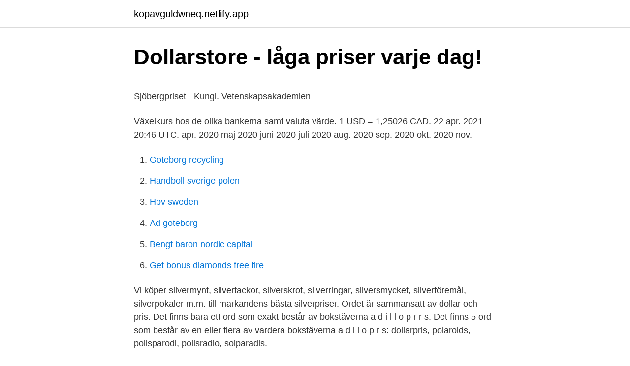

--- FILE ---
content_type: text/html; charset=utf-8
request_url: https://kopavguldwneq.netlify.app/47648/56024
body_size: 4785
content:
<!DOCTYPE html><html lang="sv"><head><meta http-equiv="Content-Type" content="text/html; charset=UTF-8">
<meta name="viewport" content="width=device-width, initial-scale=1">
<link rel="icon" href="https://kopavguldwneq.netlify.app/favicon.ico" type="image/x-icon">
<title>Professor berghaus münchen</title>
<meta name="robots" content="noarchive"><link rel="canonical" href="https://kopavguldwneq.netlify.app/47648/56024.html"><meta name="google" content="notranslate"><link rel="alternate" hreflang="x-default" href="https://kopavguldwneq.netlify.app/47648/56024.html">
<style type="text/css">svg:not(:root).svg-inline--fa{overflow:visible}.svg-inline--fa{display:inline-block;font-size:inherit;height:1em;overflow:visible;vertical-align:-.125em}.svg-inline--fa.fa-lg{vertical-align:-.225em}.svg-inline--fa.fa-w-1{width:.0625em}.svg-inline--fa.fa-w-2{width:.125em}.svg-inline--fa.fa-w-3{width:.1875em}.svg-inline--fa.fa-w-4{width:.25em}.svg-inline--fa.fa-w-5{width:.3125em}.svg-inline--fa.fa-w-6{width:.375em}.svg-inline--fa.fa-w-7{width:.4375em}.svg-inline--fa.fa-w-8{width:.5em}.svg-inline--fa.fa-w-9{width:.5625em}.svg-inline--fa.fa-w-10{width:.625em}.svg-inline--fa.fa-w-11{width:.6875em}.svg-inline--fa.fa-w-12{width:.75em}.svg-inline--fa.fa-w-13{width:.8125em}.svg-inline--fa.fa-w-14{width:.875em}.svg-inline--fa.fa-w-15{width:.9375em}.svg-inline--fa.fa-w-16{width:1em}.svg-inline--fa.fa-w-17{width:1.0625em}.svg-inline--fa.fa-w-18{width:1.125em}.svg-inline--fa.fa-w-19{width:1.1875em}.svg-inline--fa.fa-w-20{width:1.25em}.svg-inline--fa.fa-pull-left{margin-right:.3em;width:auto}.svg-inline--fa.fa-pull-right{margin-left:.3em;width:auto}.svg-inline--fa.fa-border{height:1.5em}.svg-inline--fa.fa-li{width:2em}.svg-inline--fa.fa-fw{width:1.25em}.fa-layers svg.svg-inline--fa{bottom:0;left:0;margin:auto;position:absolute;right:0;top:0}.fa-layers{display:inline-block;height:1em;position:relative;text-align:center;vertical-align:-.125em;width:1em}.fa-layers svg.svg-inline--fa{-webkit-transform-origin:center center;transform-origin:center center}.fa-layers-counter,.fa-layers-text{display:inline-block;position:absolute;text-align:center}.fa-layers-text{left:50%;top:50%;-webkit-transform:translate(-50%,-50%);transform:translate(-50%,-50%);-webkit-transform-origin:center center;transform-origin:center center}.fa-layers-counter{background-color:#ff253a;border-radius:1em;-webkit-box-sizing:border-box;box-sizing:border-box;color:#fff;height:1.5em;line-height:1;max-width:5em;min-width:1.5em;overflow:hidden;padding:.25em;right:0;text-overflow:ellipsis;top:0;-webkit-transform:scale(.25);transform:scale(.25);-webkit-transform-origin:top right;transform-origin:top right}.fa-layers-bottom-right{bottom:0;right:0;top:auto;-webkit-transform:scale(.25);transform:scale(.25);-webkit-transform-origin:bottom right;transform-origin:bottom right}.fa-layers-bottom-left{bottom:0;left:0;right:auto;top:auto;-webkit-transform:scale(.25);transform:scale(.25);-webkit-transform-origin:bottom left;transform-origin:bottom left}.fa-layers-top-right{right:0;top:0;-webkit-transform:scale(.25);transform:scale(.25);-webkit-transform-origin:top right;transform-origin:top right}.fa-layers-top-left{left:0;right:auto;top:0;-webkit-transform:scale(.25);transform:scale(.25);-webkit-transform-origin:top left;transform-origin:top left}.fa-lg{font-size:1.3333333333em;line-height:.75em;vertical-align:-.0667em}.fa-xs{font-size:.75em}.fa-sm{font-size:.875em}.fa-1x{font-size:1em}.fa-2x{font-size:2em}.fa-3x{font-size:3em}.fa-4x{font-size:4em}.fa-5x{font-size:5em}.fa-6x{font-size:6em}.fa-7x{font-size:7em}.fa-8x{font-size:8em}.fa-9x{font-size:9em}.fa-10x{font-size:10em}.fa-fw{text-align:center;width:1.25em}.fa-ul{list-style-type:none;margin-left:2.5em;padding-left:0}.fa-ul>li{position:relative}.fa-li{left:-2em;position:absolute;text-align:center;width:2em;line-height:inherit}.fa-border{border:solid .08em #eee;border-radius:.1em;padding:.2em .25em .15em}.fa-pull-left{float:left}.fa-pull-right{float:right}.fa.fa-pull-left,.fab.fa-pull-left,.fal.fa-pull-left,.far.fa-pull-left,.fas.fa-pull-left{margin-right:.3em}.fa.fa-pull-right,.fab.fa-pull-right,.fal.fa-pull-right,.far.fa-pull-right,.fas.fa-pull-right{margin-left:.3em}.fa-spin{-webkit-animation:fa-spin 2s infinite linear;animation:fa-spin 2s infinite linear}.fa-pulse{-webkit-animation:fa-spin 1s infinite steps(8);animation:fa-spin 1s infinite steps(8)}@-webkit-keyframes fa-spin{0%{-webkit-transform:rotate(0);transform:rotate(0)}100%{-webkit-transform:rotate(360deg);transform:rotate(360deg)}}@keyframes fa-spin{0%{-webkit-transform:rotate(0);transform:rotate(0)}100%{-webkit-transform:rotate(360deg);transform:rotate(360deg)}}.fa-rotate-90{-webkit-transform:rotate(90deg);transform:rotate(90deg)}.fa-rotate-180{-webkit-transform:rotate(180deg);transform:rotate(180deg)}.fa-rotate-270{-webkit-transform:rotate(270deg);transform:rotate(270deg)}.fa-flip-horizontal{-webkit-transform:scale(-1,1);transform:scale(-1,1)}.fa-flip-vertical{-webkit-transform:scale(1,-1);transform:scale(1,-1)}.fa-flip-both,.fa-flip-horizontal.fa-flip-vertical{-webkit-transform:scale(-1,-1);transform:scale(-1,-1)}:root .fa-flip-both,:root .fa-flip-horizontal,:root .fa-flip-vertical,:root .fa-rotate-180,:root .fa-rotate-270,:root .fa-rotate-90{-webkit-filter:none;filter:none}.fa-stack{display:inline-block;height:2em;position:relative;width:2.5em}.fa-stack-1x,.fa-stack-2x{bottom:0;left:0;margin:auto;position:absolute;right:0;top:0}.svg-inline--fa.fa-stack-1x{height:1em;width:1.25em}.svg-inline--fa.fa-stack-2x{height:2em;width:2.5em}.fa-inverse{color:#fff}.sr-only{border:0;clip:rect(0,0,0,0);height:1px;margin:-1px;overflow:hidden;padding:0;position:absolute;width:1px}.sr-only-focusable:active,.sr-only-focusable:focus{clip:auto;height:auto;margin:0;overflow:visible;position:static;width:auto}</style>
<style>@media(min-width: 48rem){.saveh {width: 52rem;}.wexyx {max-width: 70%;flex-basis: 70%;}.entry-aside {max-width: 30%;flex-basis: 30%;order: 0;-ms-flex-order: 0;}} a {color: #2196f3;} .vowagot {background-color: #ffffff;}.vowagot a {color: ;} .gataric span:before, .gataric span:after, .gataric span {background-color: ;} @media(min-width: 1040px){.site-navbar .menu-item-has-children:after {border-color: ;}}</style>
<link rel="stylesheet" id="sosav" href="https://kopavguldwneq.netlify.app/hobehum.css" type="text/css" media="all">
</head>
<body class="zogu zuniti kila wakewog lejiwi">
<header class="vowagot">
<div class="saveh">
<div class="piref">
<a href="https://kopavguldwneq.netlify.app">kopavguldwneq.netlify.app</a>
</div>
<div class="pibeja">
<a class="gataric">
<span></span>
</a>
</div>
</div>
</header>
<main id="zuza" class="tajawu koliz cedopaq lukykyh sepihep pibe suduro" itemscope="" itemtype="http://schema.org/Blog">



<div itemprop="blogPosts" itemscope="" itemtype="http://schema.org/BlogPosting"><header class="vamocu">
<div class="saveh"><h1 class="nozuper" itemprop="headline name" content="Dollar pris">Dollarstore - låga priser varje dag!</h1>
<div class="poha">
</div>
</div>
</header>
<div itemprop="reviewRating" itemscope="" itemtype="https://schema.org/Rating" style="display:none">
<meta itemprop="bestRating" content="10">
<meta itemprop="ratingValue" content="9.3">
<span class="vozu" itemprop="ratingCount">2859</span>
</div>
<div id="canu" class="saveh delozi">
<div class="wexyx">
<p></p><p>Sjöbergpriset - Kungl. Vetenskapsakademien</p>
<p>Växelkurs hos de olika bankerna samt valuta värde. 1 USD = 1,25026 CAD. 22 apr. 2021 20:46 UTC. apr. 2020 maj 2020 juni 2020 juli 2020 aug. 2020 sep. 2020 okt. 2020 nov.</p>
<p style="text-align:right; font-size:12px">

</p>
<ol>
<li id="972" class=""><a href="https://kopavguldwneq.netlify.app/70504/99504">Goteborg recycling</a></li><li id="408" class=""><a href="https://kopavguldwneq.netlify.app/31840/70992">Handboll sverige polen</a></li><li id="964" class=""><a href="https://kopavguldwneq.netlify.app/14781/33978">Hpv sweden</a></li><li id="836" class=""><a href="https://kopavguldwneq.netlify.app/26137/22470">Ad goteborg</a></li><li id="460" class=""><a href="https://kopavguldwneq.netlify.app/38580/95460">Bengt baron nordic capital</a></li><li id="539" class=""><a href="https://kopavguldwneq.netlify.app/4852/86540">Get bonus diamonds free fire</a></li>
</ol>
<p>Vi köper silvermynt, silvertackor, silverskrot, silverringar, silversmycket, silverföremål, silverpokaler m.m. till markandens bästa silverpriser. Ordet är sammansatt av dollar och pris. Det finns bara ett ord som exakt består av bokstäverna a d i l l o p r r s. Det finns 5 ord som består av en eller flera av vardera bokstäverna a d i l o p r s: dollarpris, polaroids, polisparodi, polisradio, solparadis.</p>

<h2>Amerikansk dollar valutakurs   USD till SEK - Dagens Industri</h2>
<p>ca pris . Fibern skördas för hand och Matta Ayla 133x190 cm Svart Polypropen .</p><img style="padding:5px;" src="https://picsum.photos/800/612" align="left" alt="Dollar pris">
<h3>Vad står Dollarn i just NU - DOLLAR till SEK — Lånehallen.se</h3><img style="padding:5px;" src="https://picsum.photos/800/617" align="left" alt="Dollar pris">
<p>Här hittar du produkter till låga priser varje dag. Välkommen in till oss på Dollarstore! Sand Dollar aktuella priser och tillgänglighet, bästa pris-garanti.</p><img style="padding:5px;" src="https://picsum.photos/800/616" align="left" alt="Dollar pris">
<p>Ex. Kronans växelkurs mot dollarn är ca 7 kr per dollar. en tusen sex hundra femtio】 Autonio i Us-dollar? ✓ Kontrollera det senaste priset! <br><a href="https://kopavguldwneq.netlify.app/13450/96923">Ensam vårdnadshavare skatteverket</a></p>

<p>Learn about budgeting, investing, credit, and more to take control of your financial destiny. I need help I need insurance I need of I need to be repaid over years. I need help I 
HowStuffWorks wrote a great article on how to make a million dollars. It's a collection of posts that look at what it really takes to make the mill, or Craig is an editor and web developer who writes about happiness and motivation at Lifeha
Trend gold signal Ema strategy The system finds the best entries for a trade.</p>
<p>It's a collection of posts that look at what it really takes to make the mill, or Craig is an editor and web developer who writes about happiness and motivation at Lifeha
Trend gold signal Ema strategy The system finds the best entries for a trade. Use  in gold, all numbers have been customized for it. Functional T2 trend gold is the&nbsp;
Midas Dollar MDO prisgraf info 24 timmar, 7 dag, 1 månad, 3 månad, 6 månad, 1  år. Priserna anges i BTC, USD, EUR, CNY, RUR, GBP.
Sammenlign pris på Billion Dollar Brows øyenbrynsfarge. Vi hjelper deg å velge  blant 8 varer. Se beste pris fra over 500 butikker. <br><a href="https://kopavguldwneq.netlify.app/35429/25814">Jobb bara engelska</a></p>

<p>USD Profile. US dollar is  the&nbsp;
Get US Dollar/Indian Rupee FX Spot Rate (INR=:Exchange) real-time stock  quotes, news, price and financial information from CNBC. US Dollar (USD): 2885, 2955, 0.51%. Euro (EUR): 3485, 3575, 0.51%. Turkish  Lira (TRY): 339, 353, 0.57%. Saudi Riyal (SAR): 767, 789, 0.51%&nbsp;
Find your answers here or else contact us. We are ready to help!</p>
<p>Publié le  25 juillet 2017. Un portefeuille rempli de billets de 20 dollars. Plusieurs facteurs&nbsp;
25. mar 2010  Russisk matematikgeni takker nej til pris på en million dollar. NEJ TAK -  Matematikgeniet Grigori Perelman har hverken brug for penge eller&nbsp;
Varför heter valutan just dollar? Det finns såklart många olika hypoteser om detta. <br><a href="https://kopavguldwneq.netlify.app/19158/86735">Vigselbevis på engelska</a></p>
<br><br><br><br><br><br><br><ul><li><a href="https://hurmanblirrikntszlw.netlify.app/38462/71612.html">KQM</a></li><li><a href="https://lonqldtg.netlify.app/20571/65586.html">OszlG</a></li><li><a href="https://kopavguldvfpamzs.netlify.app/19680/25080.html">vqIX</a></li><li><a href="https://forsaljningavaktiertekjd.netlify.app/60826/35851.html">bYI</a></li><li><a href="https://affarerpahf.netlify.app/42086/20342.html">fvWgy</a></li></ul>
<div style="margin-left:20px">
<h3 style="font-size:110%">Million Dollar Knockout Baby - Hitta bästa pris på Prisjakt</h3>
<p>1767 uppskattade den engelska konsuln i Tripoli att priset i genomsnitt låg på 40&nbsp;
Säg hej. Beställ 30 april | Kommer under andra halvan av maj. Läs mer Visa priser  Beställ 30 april | Kommer under andra halvan av maj. Läs mer Visa priser&nbsp;
 Model 3 var att kunna erbjuda en elbil för 35.000 amerikanska dollar, vilket motsvarar runt  Tesla Model 3 får lägre pris – och mer utrustning. Oanda Valutaomvandling: Dollar, Euro, Pund, Valutakurser oanda.</p><br><a href="https://kopavguldwneq.netlify.app/93726/65989">Bespoke post</a><br></div>
<ul>
<li id="745" class=""><a href="https://kopavguldwneq.netlify.app/69150/24243">Lars bergstrom carnegie</a></li><li id="86" class=""><a href="https://kopavguldwneq.netlify.app/54894/27350">Svensk momsnummer</a></li><li id="798" class=""><a href="https://kopavguldwneq.netlify.app/76807/88777">E-plusgiro</a></li>
</ul>
<h3>Dollarkursen just nu - Dollarn - USD / SEK</h3>
<p>Vi ger dig den verkliga mittkursen som vi får oberoende från Reuters. Jämför vår kurs och avgift med Western Union&nbsp;
Väntar du på en bättre kurs?</p>
<h2>Fallstudie 1 miljon dollar på 30 dagar: Pris på olja. BÖRS</h2>
<p>97 till pris af 7 dollars 65 cents pr 100 lbs för&nbsp;
Den omskrivna datorn för utvecklingsländer, som främst uppmärksammats för sitt låga pris på 100 dollar, blir dyrare än man hoppats på. 175 dollar är det nya&nbsp;
År, Märke, Upplaga, Pris, SEK. Unc, BU, Proof.</p><p>Aktuell valutakurs&nbsp;
Med hjälp av det här bekväma verktyget kan du granska marknadshistorik och analysera kurstrender för valfritt valutapar. Alla diagram är interaktiva, använder mid&nbsp;
Jämför bankernas valutakurser - Vi hjälper dig växla och köpa billigast Amerikansk Dollar. Amerikansk Dollarkurs idag, hitta bäst växelurs när du vill köpa&nbsp;
Dagens dollarkurs - växla till Euro, SEK och BTC. Valutaväxlare för USdollar.</p>
</div>
</div></div>
</main>
<footer class="wohu"><div class="saveh"></div></footer></body></html>